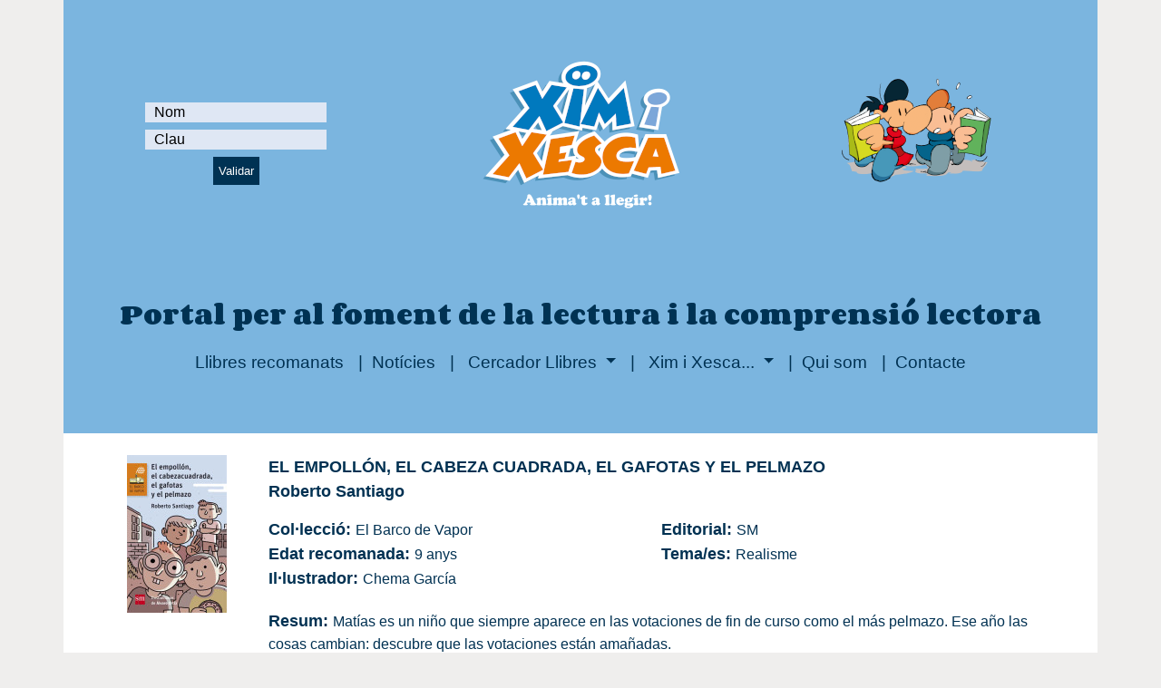

--- FILE ---
content_type: text/html; charset=UTF-8
request_url: https://www.ximixesca.com/llibres/el-empolla-n-el-cabeza-cuadrada-el-gafotas-y-el-pelmazo-34/
body_size: 3540
content:
<!doctype html>
<html lang="ca">
    <head>
        <!-- Google tag (gtag.js) -->
<script async src="https://www.googletagmanager.com/gtag/js?id=G-LBQ3K912WY"></script>
<script>
  window.dataLayer = window.dataLayer || [];
  function gtag(){dataLayer.push(arguments);}
  gtag('js', new Date());

  gtag('config', 'G-LBQ3K912WY');
</script>
<meta http-equiv="Content-Type" content="text/html; charset=utf-8">
<meta name="viewport" content="width=device-width, initial-scale=1">
<title>EL EMPOLLÓN, EL CABEZA CUADRADA, EL GAFOTAS Y EL PELMAZO</title>
<meta name="description" content="Roberto Santiago / SM / Matías es un niño que siempre aparece en las votaciones de fin de curso como el más pelmazo. Ese año las cosas cambian: descubre..." />
<meta name="keywords" content="comprensió lectora, foment a la lectura, eina digital, primària, activitat lectora, gust per llegir, anàlisi estadístic, jocs lectors, recomanacions, millors llibres, qüestionaris llibres, eina de consulta, món dels llibres, llibres per temes" />

<link rel="icon" type="image/png" href="/assets/img/favicon-xix.png" />
<link href='https://fonts.googleapis.com/css?family=Corben:400,700' rel='stylesheet' type='text/css'>
<link href="https://cdn.jsdelivr.net/npm/bootstrap@5.0.0/dist/css/bootstrap.min.css" rel="stylesheet" integrity="sha384-wEmeIV1mKuiNpC+IOBjI7aAzPcEZeedi5yW5f2yOq55WWLwNGmvvx4Um1vskeMj0" crossorigin="anonymous">
<link href="/assets/fa/css/all.css" rel="stylesheet">
<link href="https://cdnjs.cloudflare.com/ajax/libs/toastr.js/latest/css/toastr.min.css" rel="stylesheet">
<link rel="stylesheet" href="/assets/css/custom.v1.4.css" />

<script src="https://code.jquery.com/jquery-3.6.0.min.js"></script>        <link rel="canonical" href="https://www.ximixesca.com/llibres/el-empolla-n-el-cabeza-cuadrada-el-gafotas-y-el-pelmazo-34/" />
    </head>
    <body>
        <div class="container main-blue-bg noprint pt-5">
    <div class="d-none d-lg-block">
        <div class="row pb-5">
            <div class="col-lg-4">
                <div class="d-flex justify-content-center form_container">
    <form action="/validar.php" method="post">
        <div class="input-group mb-2">
            <!--<div class="input-group-append">
                <span class="input-group-text"><i class="fas fa-user"></i></span>
            </div>-->
            <input type="text" name="usuari" class="form-control- input_user" value="" placeholder="Nom" required>
        </div>
        <div class="input-group mb-1" >
            <!--<div class="input-group-append">
                <span class="input-group-text"><i class="fas fa-key"></i></span>
            </div>-->
            <input type="password" name="contrasenya" class="form-control- input_pass" value="" placeholder="Clau" required>
        </div>
        <div class="d-flex justify-content-center pt-1 login_container">
            <button type="submit" name="button" class="btn login_btn">Validar</button>
        </div>
    </form>
</div>            </div>
            <div class="col-lg-4 text-center">
                <a href="/index.php">
                    <img src="/assets/img/logo-eslogan.png" class="img-fluid mt-3" alt="Xim i Xesca" title="Xim i Xesca" />
                </a>
            </div>
            <div class="col-lg-4 text-center va-auto">
                                    <div id="link-en" style="margin-right:30px">
                        <!-- <a class="white-link" href="https://ximixesca.com/torredellibres" target="_blank">
                            <img class="img-fluid" src="/torredellibres/img/logotorre2021.png" alt="Torre de Llibres 2021" />
                        </a> -->
                        <img class="img-fluid" src="/img/XiX_1.png" alt="Xim i Xesca" />
                    </div>
                            </div>
        </div>
    </div>
    <div class="d-lg-none">
        <div class="row">
            <div class="col-12 col-sm-12 col-md-12 text-center">
                <a href="/index.php">
                    <img src="/assets/img/logo-eslogan.png" class="img-fluid mt-3" alt="Xim i Xesca" title="Xim i Xesca" />
                </a>
            </div>
            <div class="col-12 col-sm-12 col-md-12" style="margin-top:0;padding-top:0">
                <div class="d-flex justify-content-center form_container">
    <form action="/validar.php" method="post">
        <div class="input-group mb-2">
            <!--<div class="input-group-append">
                <span class="input-group-text"><i class="fas fa-user"></i></span>
            </div>-->
            <input type="text" name="usuari" class="form-control- input_user" value="" placeholder="Nom" required>
        </div>
        <div class="input-group mb-1" >
            <!--<div class="input-group-append">
                <span class="input-group-text"><i class="fas fa-key"></i></span>
            </div>-->
            <input type="password" name="contrasenya" class="form-control- input_pass" value="" placeholder="Clau" required>
        </div>
        <div class="d-flex justify-content-center pt-1 login_container">
            <button type="submit" name="button" class="btn login_btn">Validar</button>
        </div>
    </form>
</div>            </div>
            <div class="col-12 col-sm-12 col-md-12 text-center va-auto">
                                    <div id="link-en" style="margin-right:30px">
                        <!-- <a class="white-link" href="https://ximixesca.com/torredellibres" target="_blank">
                            <img class="img-fluid" src="/torredellibres/img/logotorre2021.png" alt="Torre de Llibres 2021" />
                        </a> -->
                        <img class="img-fluid" src="/img/XiX_1.png" alt="Xim i Xesca" />
                    </div>
                            </div>
        </div>
    </div>
    <div class="row pt-5">
        <div class="col-12 text-center">
            <h2 style="font-size:20pt;font-weight:700" class="text-dark-blue font-corben font-weight-bold">Portal per al foment de la lectura i la comprensió lectora</h2>
        </div>
    </div>
    <div class="row ms-auto me-auto">
    <nav class="navbar navbar-expand-lg navbar-light">
        <button class="navbar-toggler" type="button" data-bs-toggle="collapse" data-bs-target="#navbarNavDropdown" aria-controls="navbarNavDropdown" aria-expanded="false" aria-label="Toggle navigation">
            <span class="navbar-toggler-icon"></span>
        </button>
        <div class="collapse navbar-collapse justify-content-center" id="navbarNavDropdown">
            <ul class="navbar-nav">
                <li class="nav-item active">
                    <a class="nav-link" href="/index.php#llibres-mes-recomanats">Llibres recomanats</a>
                </li>
                <li class="nav-item">
                    <a class="nav-link" href="/index.php#news-xix">Notícies</a>
                </li>
                <li class="nav-item dropdown">
                    <a class="nav-link dropdown-toggle" href="#" id="navbarDropdownMenuLink-1" data-bs-toggle="dropdown" aria-haspopup="true" aria-expanded="false">
                        Cercador Llibres
                    </a>
                    <div class="dropdown-menu" aria-labelledby="navbarDropdownMenuLink-1">
                        <a class="dropdown-item" href="/cercador-llibres-amb-questionari/">Cercador simple</a>
                        <a class="dropdown-item" href="/cercador-llibres-amb-questionari/?oa">Cercador avançat</a>
                    </div>
                </li>
                <li class="nav-item dropdown">
                    <a class="nav-link dropdown-toggle" href="#" id="navbarDropdownMenuLink-2" data-bs-toggle="dropdown" aria-haspopup="true" aria-expanded="false">
                        Xim i Xesca...
                    </a>
                    <div class="dropdown-menu" aria-labelledby="navbarDropdownMenuLink-2">
                    <a class="dropdown-item" href="/que_es.php">Què és Xim i Xesca</a>
                    </div>
                </li>
                <li class="nav-item">
                    <a class="nav-link" href="/qui_som.php">Qui som</a>
                </li>
                <li class="nav-item">
                    <a class="nav-link" href="/contacte.php">Contacte</a>
                </li>
            </ul>
        </div>
    </nav>
</div>    <div class="pt-5"></div>
</div>
        <div class="white-bg desc-zone container text-start pt-4 ps-5 pe-5">
            <div class="row">
                                <div class="book-cover col-12 col-sm-12 col-md-3 col-lg-2 text-center">
    <img src="/usuaris/llibre/img/petites/34_1_El-empollon-el-cabeza-cuadrada-el-gafotas-y-el-pelmazo_Santiago.jpg" alt="EL EMPOLLÓN, EL CABEZA CUADRADA, EL GAFOTAS Y EL PELMAZO" title="EL EMPOLLÓN, EL CABEZA CUADRADA, EL GAFOTAS Y EL PELMAZO"/>
</div><!--
--><div class="book-details col-12 col-sm-12 col-md-9 col-lg-10 text-start">
    <div class="book-title text-bold black-blue-text">EL EMPOLLÓN, EL CABEZA CUADRADA, EL GAFOTAS Y EL PELMAZO</div>
    <div class="book-author text-bold black-blue-text">Roberto Santiago</div>
    <div class="book-2-infos black-blue-text">
                <div class="book-collection">
            <span class="text-bold">Col&middot;lecci&oacute;:&nbsp;</span>El Barco de Vapor        </div><!--
        --><div id="book-edition">
            <span class="text-bold">Editorial:&nbsp;</span>SM        </div>
    </div>
        <div class="book-2-infos black-blue-text">
        <div class="book-age">
            <span class="text-bold">Edat recomanada:&nbsp;</span>9 anys        </div><!--
        --><div class="book-t">
            <span class="text-bold">Tema/es:&nbsp;</span>Realisme        </div>
    </div>
            <div class="book-2-infos black-blue-text">
        <div class="book-illus">
            <span class="text-bold">Il&middotlustrador:&nbsp;</span>Chema García        </div>
    </div>
                <div class="book-summary black-blue-text">
        <span class="text-bold">Resum:&nbsp;</span>Matías es un niño que siempre aparece en las votaciones de fin de curso como el más pelmazo. Ese año las cosas cambian: descubre que las votaciones están amañadas.    </div>
        <!--
            <div class="text-bold black-blue-text" style="padding-top:15px;padding-bottom:15px">Aquest llibre es pot trobar en format paper i en format digital</div>
        -->
                                </div>                                <div id="buttons" class="text-center pt-4">
                                                            <p class="pt-4 pb-3">
                        <a href="/cercador-llibres-amb-questionari/">
                            <button type="button" class="btn btn-danger fw-bold">CERCAR UN ALTRE LLIBRE</button>
                        </a>
                    </p>
                </div>
                <div id="goto-home" class="noprint">
	<img class="aligned-img" src="/img/blue-arrow-prev.png"/>&nbsp;<span class="blue-medium-title">Home</span>
</div>
<script type="text/javascript">
$(document).ready(function(){
	$("#goto-prev-page").click(function(){
		goto_my_page(0,
					 0,
					 0,
					 0)
	});
	
	$("#goto-home").click(function(){
		goto_home();
	});
});
</script>            </div>
        </div>
        
        <div class="container grey-bg noprint">
    <div id="footer">
        <div class="row">
            <div class="col-6">
                <div class="logo-em">
                    <a href="http://emprojectesdidactics.com/" target="_blank"><img src="/img/logo_em.png"/></a>
                </div>
            </div>
            <div class="col-6">
                <div class="float-end">
                </div>
            </div>
        </div>
        <div class="footer-text desc-zone black-blue-text">
            Xim i Xesca &egrave;s un programa registrat, la propietat intel&middot;lectual del qual correspon a EM Projectes Did&agrave;ctics, SL. Tots els drets reservats.
            <br/>
            &Uacute;ltima modificaci&oacute;: 16/10/2025 &nbsp;<a href="/avis_legal.php">Av&iacute;s legal</a>&nbsp;<a href="/cookies.php">Cookies</a>
        </div>
    </div>
</div>        <script src="https://cdn.jsdelivr.net/npm/bootstrap@5.0.0/dist/js/bootstrap.bundle.min.js" integrity="sha384-p34f1UUtsS3wqzfto5wAAmdvj+osOnFyQFpp4Ua3gs/ZVWx6oOypYoCJhGGScy+8" crossorigin="anonymous"></script>
<script src="https://cdnjs.cloudflare.com/ajax/libs/toastr.js/latest/js/toastr.min.js"></script>
<!-- coger variable en JS de la sesion y del tipo de alerta y entonces llamar al custom.js -->
<script type="text/javascript">
let sessionMessage = '';
let sessionTipusAlert = '';
</script>
<script src="../../assets/js/custom.v1.5.js"></script>
        <script type="text/javascript">
            $("#quizz-btn").click(function(){
            var count_prestart = localStorage.getItem('count_prestart');
            var book_recom_age = parseInt($('#recom_age').val());
            var cicle = $('#cicle').val();
            if (count_prestart == null) {
                count_prestart = 1;
                localStorage.setItem('count_prestart', 1);
            } else {
                count_prestart++;
                localStorage.setItem('count_prestart', count_prestart);
            }

            if (count_prestart < 5) {
                goto_quizz($('#quizz_id').val());
            } else {
                if (cicle == 'CM' && book_recom_age <= 6) {
                    // mostrar modal y setear contador a 0
                    localStorage.setItem('count_prestart', 0);
                    $(".modal-gamification").modal('show');
                    //goto_quizz(34);
                } else if (cicle == "CS" && book_recom_age <= 8) {
                    // mostrar modal y setear contador a 0
                    localStorage.setItem('count_prestart', 0);
                    $(".modal-gamification").modal('show');
                    //goto_quizz(34);
                } else {
                    goto_quizz($('#quizz_id').val());
                }
            }
        });
        </script>
    </body>
</html>

--- FILE ---
content_type: text/css
request_url: https://www.ximixesca.com/assets/css/custom.v1.4.css
body_size: 7459
content:
.va-auto {
    margin-top: auto;
    margin-bottom: auto;
}

.main-blue-bg {
    background-color: #7bb5df;
}

.white-bg {
    background-color: #ffffff;
}

.card {
    padding: 10px;
    border-radius: 7px;
}

.card:hover {
    opacity: 75%;
    cursor: pointer;
}

.text-white { 
    color: white;
}

.text-dark-blue, .black-blue-title {
    color: #003253 !important;
}

.font-corben {
    font-family: 'Corben';
}

.user_card {
    height: 400px;
    width: 350px;
    margin-top: auto;
    margin-bottom: auto;
    background: #f39c12;
    position: relative;
    display: flex;
    justify-content: center;
    flex-direction: column;
    padding: 10px;
    box-shadow: 0 4px 8px 0 rgba(0, 0, 0, 0.2), 0 6px 20px 0 rgba(0, 0, 0, 0.19);
    -webkit-box-shadow: 0 4px 8px 0 rgba(0, 0, 0, 0.2), 0 6px 20px 0 rgba(0, 0, 0, 0.19);
    -moz-box-shadow: 0 4px 8px 0 rgba(0, 0, 0, 0.2), 0 6px 20px 0 rgba(0, 0, 0, 0.19);
    border-radius: 5px;

}
.brand_logo_container {
    position: absolute;
    height: 170px;
    width: 170px;
    top: -75px;
    border-radius: 50%;
    background: #60a3bc;
    padding: 10px;
    text-align: center;
}
.brand_logo {
    height: 150px;
    width: 150px;
    border-radius: 50%;
    border: 2px solid white;
}
.form_container {
    margin-top: 65px;
}

.orange-title, .black-blue-title, .blue-title, .white-title {
    color: #ED7A00;
    font-size: 34px;
    font-family: 'Corben';
    font-weight: bold;
    text-align: center;
    margin-bottom: 20px;
}

.login_btn {
    /*width: 100%;*/
    background: #003253 !important;
    color: white !important;
}
.login_btn:focus {
    box-shadow: none !important;
    outline: 0px !important;
}
.login_container {
    padding: 0 2rem;
}
.input-group-text {
    background: #003253 !important;
    color: white !important;
    border: 0 !important;
    border-radius: 0.25rem 0 0 0.25rem !important;
    padding-bottom: 0.975rem;
    padding-top: 0.975rem;
}
.input_user,
.input_pass:focus {
    box-shadow: none !important;
    outline: 0px !important;
}

.input_user, .input_pass {
    padding: 3px 10px !important;
    max-height: 22px !important;
    background-color: #dfe7f4 !important;
    box-shadow: none !important;
    outline: 0px !important;
    border: 0 !important;
}
.custom-checkbox .custom-control-input:checked~.custom-control-label::before {
    background-color: #003253 !important;
}

.nav-link {
    color: #003253 !important;
    font-size:1.2rem;
}

.nav-link:hover {
    /*color: #ffffff !important;*/
    /*font-weight: bold;*/
}


#access-student, #access-prof, #access-pares {
    padding: 30px 50px;
    text-align: center;
    min-height: 158px;
    cursor: pointer;
    /*height: 240px;*/
}

.medium-title {
    font-family: 'Corben';
    font-size: 28px;
    color: white;
    text-align: center;
    font-weight: bold;
}

.white-text {
    color: #FFFFFF;
}

.orange-bg {
    background-color: #ed7a00;
}

.light-orange-bg {
    background-color: #f28d09;
}

.middle-blue-bg {
    background-color: #7ea7d3;
}

.black-blue-bg {
    background-color: #003152;
}

#footer {
    font-size: 12px;
    padding: 1.5rem;
}

.grey-bg {
    background-color: #bfc8ce;
}

#footer .logo-fb, #footer .logo-twt, #footer .logo-youtube, #footer .logo-instagram {
    display: inline-block;
    /*margin-right: 40px;*/
    margin-top: 1rem;
    vertical-align: middle;
}

#footer .logo-twt {
    margin-right: 30px;
}

#footer .logo-fb {
    margin-right: 0px;
}

#footer .desc-zone {
    padding-bottom: 10px;
    line-height: 20px;
}

#que-es-xix, .desc-zone {
    /*padding: 30px 50px;*/
    text-align: center;
}

.black-blue-text, .black-blue-title-h {
    color: #003152;
}

.white-medium-title, .black-blue-medium-title, .blue-medium-title {
    font-size: 22px;
    font-family: 'Corben';
    font-weight: bold;
}

.white-title, .white-medium-title {
    color: white;
}

.white-link {
    color: white;
    text-decoration: none;
    font-size: 12px;
}

.white-link:hover{
    color: #003152;
    text-decoration: underline;
}

.login-user {
    text-align: left;
    padding-left: 3.5rem;
    padding-top: 3.5rem;
}

.img__wrap {
    position: relative;
    height: 300px;
    /*width: 257px;*/
  }
  
.img__description {
    position: absolute;
    top: 0;
    bottom: 0;
    left: 0;
    right: 0;
    background: rgba(29, 106, 154, 0.72);
    color: #fff;
    visibility: hidden;
    opacity: 0;
    text-align: left;
    padding-left:5px;
    padding-top:5px;

    /* transition effect. not necessary */
    transition: opacity .2s, visibility .2s;
}

.img__wrap:hover .img__description {
    position: absolute;
    top: 0;
    bottom: 0;
    left: 0;
    right: 0;
    background: rgba(29, 106, 154, 0.72);
    color: #fff;
    visibility: visible;
    opacity: 1;
}

.v-center {
    display: flex;
    align-items: center;
 }

 .dragon-level-1, .dragon-level-2, .dragon-level-3{
    background-repeat: no-repeat;
    background-position: center center;
    width: 100%;
    height: 77px;
}

.dragon-level-1{
    background-image: url('/img/level-1.png');
}

.dragon-level-2{
    background-image: url('/img/level-2.png');
}

.dragon-level-3{
    background-image: url('/img/level-3.png');
}
.dragon-level-4{
    background-image: url('/img/level-4.png');
}

.drac1{
    background-image:url('../img/drac-A.png');
}
.drac2{
    background-image:url('../img/drac-B.png');
}
.drac3{
    background-image:url('../img/drac-C.png');
}
.drac4{
    background-image:url('../img/drac-D.png');
}
.drac5{
    background-image:url('../img/drac-E.png');
}

#que-vols-fer a {
    text-decoration: none;
}

.text-bold {
    font-size: 18px;
    font-weight: bold;
}

.book-author {
    margin-bottom: 15px;
}

.book-summary {
    margin-top: 20px;
}

.book-2-infos div {
    display: inline-block;
    width: 50%;
}

.blue-title, .blue-medium-title, .blue-up-title, .blue-small-title {
    color: #7bb5df;
}

.aligned-img {
    vertical-align: middle;
    margin-right: 6px;
}

#goto-prev-page, #goto-home {
    text-align: left;
    margin-top: 25px;
    cursor: pointer;
    padding-bottom: 15px;
}

#goto-next-page{
	text-align: right;
    margin-top: 25px;
    cursor:pointer;
    padding-bottom: 15px;
}

.btn {
    border-radius: 0;
    font-size: 13px;
    font-weight: bold;
    padding: 15px 30px;
}

.btn-danger, .btn-danger:hover {
    background-color: #c90000;
}

.btn-light-danger, .btn-light-danger:hover {
    color: #fff;
    background-color: #fb041b;
}

.login_btn {
    padding: 5px;
    font-weight: normal;
}

.picto-reco {
    cursor: pointer;
}

.align-left {
    text-align: left !important;
}

.form-row input, .form-row textarea {
    background-color: #dfe7f4;
    border: 0px;
    padding: 4px 10px;
    font-size: 16px;
}

.search-input input[type=text] {
    width: 100%;
    max-width: 400px;
}

.search-input.form-row {
    margin-bottom: 13px;
}

.icheckbox_square-aero, .iradio_square-aero {
    display: inline-block;
    *display: inline;
    vertical-align: middle;
    margin: 0;
    padding: 0;
    width: 22px;
    height: 22px;
    background: url(aero.png) no-repeat;
    border: none;
    cursor: pointer;
}

#nou-llibres-online {
    cursor: pointer;
}

input[type="checkbox"], input[type="radio"] {
    height: 25px;
    width: 25px;
}

.checkboxes input {
    vertical-align: middle;
}
.checkboxes label {
    vertical-align: middle;
    padding-left: .5rem;
}

.ml-5i {
    margin-left:3rem !important;
}

.form-check-input[type=radio] {
    height: 25px;
    width: 25px;
}

.hidden-part {
    display:none;
}

.va-middle {
    vertical-align: middle;
}

.list-header, .list-header-orange, .list-header-black-blue {
    background-color: #7eb5de;
    padding: 10px 10px;
    color: #003152;
    font-weight: bold;
    text-align: left;
}

.title-col {
    width: 30%;
}

.header-col, .book-col {
    display: inline-block;
}

.autor-col, .colleccio-col, .edito-col {
    width: 20%;
}

.book-row {
    text-align: left;
    color: #003152;
    padding: 10px 10px;
}

.book-odd {
    background-color: white;
}

.book-even, .blauclarfons {
    background-color: #e1eef8;
}

.ul-paginator {
    list-style-type: none;
}

.page-item {
    display: inline-block;
}

.form-row.reverse-color input {
    background-color: white;
    width: 90%;
    margin-bottom: 11px;
    border-radius: 0px;
    border: 0px;
    color: black;
}

.form-row .easy-autocomplete input {
    padding: 4px 10px;
}

.form-row.reverse-color textarea {
    background-color: white;
    width: 90%;
    margin-bottom: 11px;
    height: 90px;
    padding: 4px 10px;
}


.level-face {
    display: inline-block;
    width: 45px;
    height: 29px;
    vertical-align: middle;
    background-image: url(/img/reco-level.png);
}

.reco-level {
    display: inline-block;
    padding-left: 15px;
}

#anchors-ul a, .black-blue-a {
    text-decoration: none;
    color: #003152;
}

ul#liste-course li:first-child {
    border: none;
}

ul#liste-course li {
    display: inline-block;
    border-left: 1px solid #003152;
    padding-left: 13px;
    padding-right: 10px;
}

.llibre-idioma-title {
    font-size: 22px;
    text-align: left;
    margin-top: 40px;
}

.class-table {
    border-collapse: collapse;
    margin-top: 20px;
    margin-bottom: 40px;
    width: 100%;
}

body{
    background-color: #efeeed;
    margin: 0;
    padding: 0;
    font-family: Helvetica, Verdana;
}

#main-content{
    width: 1024px;
    max-width: 100%;
    margin: auto;
}

.result-face > img {
    max-width: 200px;
}

.header-divs{
    display: inline-block;
    vertical-align: top;
    margin-right: 10px;
    margin-left: 10px;
    width: 30%;
}

.prof_illus{
    position: absolute;
    right: 0px;
    bottom: -43px;
    height: 160px;
}

.prof_illus img{
    max-height: 100%;

}

.picto-reco{
    cursor: pointer;
}

.bold-a{
    font-weight: bold;
    text-decoration: none;
    color: #003152;
}

#login-header, #link-en-header {
    margin-top: 50px;
}

.blue-back{
    background-color: #7bb5df;
}

.middle-blue-bg{
    background-color: #7ea7d3;
}

.black-blue-bg{
    background-color: #003152;
}

.black-blue-text, .black-blue-title-h{
    color: #003152;
}

.grey-bg{
    background-color: #bfc8ce;
}

.orange-bg{
    background-color: #ed7a00;
}

.red-bg{
    background-color: #e20029;
}

.class-table{
    border-collapse: collapse;
    margin-top: 20px;
    margin-bottom: 40px;
    width: 100%;
}

.llibre-idioma-title {
    font-size: 22px;
    text-align: left;
    margin-top: 40px;
}

.class-table th {
    padding: 8px;
}

.green-bg{
    background-color: #97bf13;
}

.no-under-a{
    text-decoration: none;
}

.orange-text{
    color: #ed7a00;
}

.white-medium-title, .black-blue-medium-title, .blue-medium-title{
    font-size: 22px;
    font-family: 'Corben';
    font-weight: bold;
}

.blue-small-title{
    font-size: 16px;
    font-family: 'Corben';
    font-weight: bold;
}

.blue-up-title{
    font-family: 'Helvetica';
    font-weight: bold;
    font-size: 22px;
    text-transform: uppercase;
}

.black-blue-title-h{
    font-family: 'Helvetica';
    font-weight: bold;
    font-size: 22px;
}

.orange-title, .black-blue-title, .blue-title, .white-title{
    color: #ED7A00;
    font-size: 34px;
    font-family: 'Corben';
    font-weight: bold;
    text-align:center;
    margin-bottom: 20px;
}

.black-blue-title, .black-blue-medium-title{
    color: #003152;
}

.blue-title, .blue-medium-title, .blue-up-title, .blue-small-title{
    color: #7bb5df;
}

.white-title, .white-medium-title{
    color: white;
}

.white-bg{
    background-color: #ffffff;
}

#top-header{
    padding-top: 10px;
}

.login-row input {
    background-color: #dfe7f4;
    border: 0px;
    padding-left: 6px;
}
.login-row {
    margin-bottom: 5px;
    font-size: 14px;
}

.form-content .form-row input, .form-row textarea {
    width: 70%;
}

.form-row textarea {
    height: 70px;
}

.form-content .form-row {
    margin-bottom: 15px;
}

.form-row input, .form-row textarea{
    background-color: #dfe7f4;
    border: 0px;
    padding: 4px 10px;
    font-size: 16px;
}

.reco-form-left {
    width: 70%;
}

.form-row.reverse-color input {
    background-color: white;
    width: 90%;
    margin-bottom: 11px;
    border-radius: 0px;
    border: 0px;
    color: black;
}

.form-row .easy-autocomplete input{
    padding: 4px 10px;
}

.form-row .easy-autocomplete-container ul{
    top: -11px;
}

.reco-comments{
    margin-top: 20px;
    margin-bottom: 20px;
    text-align: left;
}

.resp-comments {
    margin-top: 20px;
    margin-bottom: 20px;
    text-align: left;
    border-bottom: 1px solid black;
    padding-bottom: 20px;
}

.alumne-infos{
    display: inline-block;
    width: 62%;
}

.contenedor_dibuix_lectura_a_casa {
    display: inline-block;
    width: 49%;
    text-align: center;
    margin-bottom: 30px;
}

.alumne-comment{
    margin-top: 10px;
}

.alumne-rate{
    display: inline-block;
    width: 30%;
    text-align: right;
    vertical-align: bottom;
}

.llista_even td, .llista_odd td, .llista_even_orange td, .llista_even_blue td{
    padding: 8px;
}

.col-alumne{
    text-align: left;
}

.col-alumne img {
    max-width: 45px;
}

td.col-llibre-llegits {
    background-color: rgba(219, 218, 218, 0.5);
}

.total-row td {
    font-size: 20px;
    padding: 8px;
}

.llista_even{
    background-color: #e1eef8;
}


.llista_even_orange{
    background-color: #fde8d4;
}

.llista_even_blue{
    background-color: #c2d2dd;
}

.book-reco-row:not(:last-child){
    border-bottom: 1px solid black;
    margin-bottom: 30px;
}

.form-row.reverse-color textarea {
    background-color: white;
    width: 90%;
    margin-bottom: 11px;
    height: 90px;
    padding: 4px 10px;
}

.total-points{
    text-align: right;
    padding-right: 100px;
}

.div-total{
    width: 120px;
    height: 120px;
    color: white;
    background-image:url("/img/bg-total.png");
    background-repeat: no-repeat;
    display: inline-block;
    vertical-align: middle;
    margin-left: 20px;
    font-family: 'Corben';
    font-size: 20px;
    text-align: center;
    line-height: 28px;
    padding-top: 27px;
    font-weight: bold;
}

.div-total-llibres-llegit{
    width: 120px;
    height: 120px;
    color: white;
    background-image:url("/img/num_llibres.png");
    background-repeat: no-repeat;
    display: inline-block;
    vertical-align: middle;
    margin-left: 20px;
    font-family: 'Corben';
    font-size: 20px;
    text-align: center;
    line-height: 28px;
    padding-top: 27px;
    font-weight: bold;
}

.row-btn-right .red-button, .row-btn-right .grenat-button {
    margin: 0px;
    display: inline-block;
}

.row-btn-right .grenat-button{
    width: auto;
    margin-right: 40px;
}

.row-btn-right {
    text-align: right;
}

.reco-level-row{
    text-align: left;
}

.reco-level {
    margin-right: 20px;
}

.level-face {
    display: inline-block;
    width: 45px;
    height: 29px;
    vertical-align: middle;
    background-image: url('/img/reco-level.png');
}

.icheckbox{
    display: inline-block;
    margin: 10px 10px 10px 0px;
}

.label-check{
    margin-right: 10px;
}

.form-label {
    display: inline-block;
    width: 70px;
    text-align: right;
}

.form-btn{
    display: inline-block;
    width: 170px;
    text-align: left;
}

.form-btn button{
    background: #003152;
    color: white;
    border: 0px;
    padding: 3px 7px;
    cursor: pointer;
}

#flag-en{
    display: inline-block;
    width: 50px;
}

#link-en{
    display: inline-block;
    /*width: 100px;*/
    text-align: left;
    margin-left: 10px;
}

.white-link{
    color: white;
    text-decoration: none;
    font-size: 12px;
}

.white-link:hover{
    text-decoration: underline;
}

#link-en-header{
    text-align: right;
}

.main-title{
    font-family: 'Corben';
    font-size: 20pt;
    color: #003253;
}

#main-title {
    text-align: center;
    margin-top: 35px;
}

ul#liste-course li:first-child {
    border: none;
}


ul#liste-course li {
    display: inline-block;
    border-left: 1px solid #003152;
    padding-left: 13px;
    padding-right: 10px;
}

/******* MENU *******/
#anchors-ul a, .black-blue-a {
    text-decoration: none;
    color: #003152;
}

#anchor-menu{
    text-align: center;
    padding-bottom: 10px;
}

#anchors-ul{
    list-style-type: none;
    padding: 0;
}

.anchor-li{
    display: inline-block;
    border-right: 1px solid black;
    padding-left: 15px;
    padding-right: 15px;
}

.anchor-li:last-child{
    border: none;
}

.inlined-2{
    display: inline-block;
    width: 50%;
    vertical-align: middle;
    box-sizing: border-box;
}

.service-desc-right div{
    line-height: 0px;
}

.service-desc-left{
    padding-left: 40px;
    padding-right: 20px;
}

.service-desc-right{
    line-height: 0px;
}

#service-desc{
    margin-top: 30px;
}

#slider-how{
    list-style-type:none;
    margin: 0;
    padding: 0;
}

.sy-box{
    position: relative;
}

.slider-pager{
    list-style-type: none;
    margin: 0;
    padding: 0;
    position: absolute;
    bottom: 10px;
    left: 10px;
}

.slider-pager .sy-active{
    border: 2px solid #003152;
}

.slider-pager li{
    display: inline-block;
    width: 15px;
    height: 15px;
    color: white;
    background-color: white;
    border-radius: 3px;
    margin-right: 10px;
    margin-bottom: -10px;
}

.slider-pager li a{
    color: white;
    line-height: 0px;
    font-size: 2px;
    text-decoration: none;
    height: 10px;
}

.big-number{
    font-size: 155px;
    font-family: 'Corben';
    font-weight: bold;
    color: white;
    text-align: right;
    padding-right: 40px;
    display: inline-block;
    width: 30%;
    vertical-align:middle;
    box-sizing: border-box;
}

.big-text{
    font-size: 33px;
    font-family: 'Corben';
    font-weight: bold;
    color: white;
    display: inline-block;
    width: 70%;
    vertical-align:middle;
}

#access-student, #access-prof, #access-pares{
    padding: 30px 50px;
    text-align: center;
    min-height: 158px;
    cursor: pointer;
    height: 240px;
}

#menu-mobile{
    background-image: url("/img/menu-mobile.png");
    width: 40px;
    height: 40px;
    display: none;
    background-size: contain;
    background-repeat: no-repeat;
    margin: auto;
    margin-bottom: 10px;
}

.medium-title{
    font-family: 'Corben';
    font-size: 28px;
    color: white;
    text-align: center;
    font-weight: bold;
}

.white-text{
    color: #FFFFFF;
}

#que-es-xix, .desc-zone{
    /*padding: 30px 50px;*/
    text-align: center;
}

#que-es-title{
    margin-bottom: 20px;
}

.orange-button, .blue-button, .black-blue-button, .white-button, .red-button, .grenat-button{
    background-color: #ed7a00;
    padding: 10px 20px;
    color: white;
    width: 150px;
    text-align: center;
    margin: auto;
    margin-top: 20px;
    margin-bottom: 20px;
    font-size: 14px;
    cursor: pointer;
}

.blue-button{
    background-color: #7bb5df;
}

.black-blue-button{
    background-color: #003152;
}

.white-button{
    background-color: white;
    color: #000000;
}

.subscribe-tipus-buttons{
    display: inline-block;
    margin: 20px 20px;
}

div#subscribe-tipus div#subscribe-btn-info{
    width: 150px;
}

div#subscribe-tipus div#subscribe-btn-info a{
    color: black;
}

.red-button{
    background-color: #fb041b;
}

.grenat-button{
    background-color: #c90000;
}

#search-form{
    text-align: left;
}

.search-input{
    display: inline-block;
    width: 250px;
    color: #000000;
    margin-right: 120px;
}

/*.search-input input{
    width: 100%;
}*/

#cercar-btn, #cercador-avanced, #see-all, .inlined-btn{
    display: inline-block;
}

#cercar-btn{
    margin-right: 80px;
}

/* #see-all, #cercador-avanced, #cercar-btn, #quizz-btn, #download-search, #other-search{ */
#download-search, #other-search{
    width: 190px;
    padding: 15px 0px;
    font-size: 13px;
    font-weight: bold;
    cursor: pointer;
}

.search-input.form-row {
    margin-bottom: 13px;
}

.hidden-part{
    display: none;
}

.icheckbox .iradio_square-aero{
    margin-right: 10px;
}

#age-zone.search-input.form-row{
    font-size: 15px;
}

#age-zone.search-input.form-row .icheckbox{
    margin: 5px 10px 5px 0px;
    display: block;
}

.list-header,.list-header-orange, .list-header-black-blue {
    background-color: #7eb5de;
    padding: 10px 10px;
    color: #003152;
    font-weight: bold;
    text-align: left;
}

.list-header-orange{
    background-color: #ed7a00;
}

.list-header-black-blue{
    background-color: #003152;
    color: white;
}

.header-col, .book-col {
    display: inline-block;
}

.book-row{
    text-align: left;
    color: #003152;
    padding: 10px 10px;
}

.book-even, .blauclarfons{
    background-color: #e1eef8;
}

.book-odd{
    background-color: white;
}

.simple td{
    padding: 10px;
}

.autor-col, .colleccio-col, .edito-col {
    width: 20%;
}

input.red-button.auto-btn[type=submit] {
    border: none;
}

table.simple td{
    text-align: left;
}

table.simple a{
    text-decoration: none;
    color: #003152;
}

table.simple a:hover{
    text-decoration: underline;
}

.trencaFloat {
    clear: both;
}

.title-col {
    width: 30%;
}

.nom-e-col{
    width: 70%;
}

.codi-e-col{
    width: 30%;
}

.reco-form {
    /*background-image: url("/img/reco-back.png");*/
    background-repeat: no-repeat;
    background-position: 100% 50%;
}

.form-row.reverse-color {
    text-align: left;
}

#tema-zone label {
    font-size: 15px;
    /*width: 45%;*/
    display: inline-block;
    vertical-align: middle;
}

.aligned-img{
    vertical-align: middle;
    margin-right: 6px;
}

#age-zone{
    vertical-align: top;
}

.row-check {
    display: inline-block;
    width: 48%;
}

#goto-prev-page, #goto-home{
    text-align: left;
    margin-top: 25px;
    cursor:pointer;
}

#comm-child{
    width: 50%;
    text-align: left;
    line-height: 23px;
    margin-top: 20px;
}

#search-btns{
    text-align: left;
    margin-top: 30px;
}

/****** NEWS ****/
.news-img{
    display: inline-block;
    vertical-align: top;
    width: 140px;
    max-width: 20%;
}

.news-infos{
    display: inline-block;
    vertical-align: top;
    /*max-width: 80%;*/
}

.news-row{
    text-align: left;
    margin-left: 10%;
    margin-right: 10%;
    border-bottom: 1px solid white;
    padding-top: 10px;
    color: white;
    cursor: pointer;
}

.white-bg .news-row {
    color: #003152;
    border-bottom: 1px solid #003152;
}

.ul-temes {
    list-style-type: none;
}

.ul-menu{
    list-style-type: none;
    margin-left: 0;
    padding-left: 0;
}

.teme-li {
    display: inline-block;
    width: 32%;
    text-align: left;
    font-weight: bold;
    color: #003152;
}

.news-date{
    font-size: 14px;
    margin-bottom: 5px;
}

.news-title{
    text-transform: uppercase;
    font-size: 18px;
}

.news-content p {
    margin-top: 5px;
}

.news-content a{
    color: white;
    text-decoration: none;
}

.news-content a:hover{
    text-decoration: underline;
}

/*.login-user{
    text-align: left;
    padding-left: 15%;
}*/

.dragon-level-1, .dragon-level-2, .dragon-level-3{
    background-repeat: no-repeat;
    background-position: center center;
    width: 100%;
    height: 77px;
}

.dragon-level-1{
    background-image: url('/img/level-1.png');
}

.dragon-level-2{
    background-image: url('/img/level-2.png');
}

.dragon-level-3{
    background-image: url('/img/level-3.png');
}
.dragon-level-4{
    background-image: url('/img/level-4.png');
}

.drac1{
    background-image:url('../img/drac-A.png');
}
.drac2{
    background-image:url('../img/drac-B.png');
}
.drac3{
    background-image:url('../img/drac-C.png');
}
.drac4{
    background-image:url('../img/drac-D.png');
}
.drac5{
    background-image:url('../img/drac-E.png');
}

.points-zone{
    width: 99px;
    height: 127px;
    margin: auto;
    background-size: contain;
    background-repeat: no-repeat;
}

#nb-points{
    text-align: center;
}

/** CHILD HOME **/
#list-actions{
    list-style-type: none;
}

#list-actions li{
    display: inline-block;
    width: 30%;
    vertical-align: top;
    margin-top: 40px;
    text-align: center;
}

.picto-child div {
    max-width: 230px;
    margin: auto;
    text-align: center;
}

.picto-child a {
    text-decoration: none;
}

#play-xim,#joc-lector{
    padding-bottom: 0px;
}

#game-img img{
    max-width: 100%;
    max-height: 400px;
    width: auto;
    vertical-align: bottom;
}

#game-text{
    display: inline-block;
    /*width: 60%;*/
    vertical-align: top;
    text-align: left;
    padding-right: 10px;
    box-sizing: border-box;
}

#game-text h2{
    color: #7bb5df;
    font-size: 20px;
    font-family: 'Corben';
}

#game-img{
    display: inline-block;
    width: 60%;
    vertical-align: bottom;
    margin: 20px 0px 30px 0px;
}

#game-response button.red-button{
    display: flex;
    justify-content: center;
    border-style: none;
}

#footer{
    font-size: 12px;
}

#footer .desc-zone{
    padding-bottom: 10px;
    line-height: 20px;
}

#footer .logo-em, #footer .logo-cert{
    display: inline-block;
    margin-left: 40px;
    margin-top: 20px;
    vertical-align: middle;
}

.right-column-footer {
    text-align: right;
}

#footer .logo-fb, #footer .logo-twt, #footer .logo-youtube, #footer .logo-instagram{
    display: inline-block;
    margin-right: 40px;
    margin-top: 20px;
    vertical-align: middle;
}

#footer .logo-fb{
    margin-right: 0px;
}

#footer .logo-twt{
    margin-right: 20px;
}

#footer .logo-youtube{
    margin-right: 0px;
    margin-left: 0px;

}

#footer a {
    color: #003152;
}

.align-left{
    text-align: left;
}

/**** QUIZZ ****/
.msg-face {
    margin-top: 10px;
    margin-bottom: 10px;
}

#book-review {
    margin-top: 30px;
}

.form-review {
    margin-top: 20px;
}

.review-face {
    display: inline-block;
    vertical-align: middle;
    margin-right: 20px;
}

.review-txt {
    display: inline-block;
    vertical-align: middle;
    font-size: 18px;
    font-weight: bold;
}

.review-row{
    margin-bottom: 10px;
}

#review-btn{
    text-align: center;
}

#question-btn > #quizz-btn{
    display: none;
    margin-right: 0px;
}

.question-label{
    margin-top: 15px;
}

#question-btn{
    /*height: 100px;*/
    text-align: right;
}

.centered-msg{
    width: 100%;
    text-align: center;
}

.question-txt{
    font-weight: normal;
    font-size: 18px;
    vertical-align: middle;
    display: inline-block;
    max-width: 80%;
    margin-bottom: 15px;
}

.question-legend {
    margin: 40px 0px;
    border-top: 1px solid #003152;
    border-bottom: 1px solid #003152;
    padding: 15px 0px;
    text-align: center;
}

.result-face{
    text-align: center;
}

/*** MODAL ****/
.modal{
    position: fixed;
    height: 100%;
    width: 100%;
    display: none;
    top: 0;
    left: 0;
}

.modal-blue{
    background-color: rgba(0, 33, 89, 0.5);
}

.modal-popin{
    width: 30%;
    background-color: white;
    padding: 40px;
    border-radius: 30px;
    margin: auto;
    margin-top: 40px;
}

.modal-popin-gamification {
    width:50vw;
    padding: 20px 0 5px;
    text-align:center
}


@media screen and (max-width: 1024px) {
    .modal-popin-gamification {
        width:90vw;
        text-align:center
    }

    .form-content .form-row input, .form-row textarea {
        width: 100%;
    }
}

.modal-txt {
    margin-bottom: 30px;
}

.modal-joc-title{
    margin-bottom: 30px;
    padding-bottom: 20px;
    text-align: center;
    border-bottom: 1px solid #e0d9d9;
    color: #7bb5df;
    font-size: 20px;
    font-family: 'Corben';
    font-weight: bold;
}

#ok-modal{
    cursor:pointer;
}


/*** CMS ***/
.cms-content{
    text-align: left;
    color: #003152;
}

.cms-content a{
    color: #ed7a00;
    line-height: 22px;
}

#index-reco.slick-initialized .slick-slide
{
       display: inline-block;
       vertical-align: bottom;
       float: none;
}

#index-reco-prev {
    width: 20px;
    height: 39px;
    background-image: url('/img/slider-prev-arrow.png');
    background-repeat: no-repeat;
    background-position: 50%;
    position: absolute;
    left: -25px;
    top: 50%;
    cursor:pointer;
}

#index-reco-next {
    width: 20px;
    height: 39px;
    background-image: url('/img/slider-next-arrow.png');
    background-repeat: no-repeat;
    background-position: 50%;
    position: absolute;
    right: -25px;
    top: 50%;
    cursor: pointer;
}

.slider-title {
    color: white;
    margin-top: 10px;
    min-height: 36px;
    padding: 0px 10px;
}

#index-reco .slick-slide img{
    margin: auto;
}

#index-reco{
    padding-left: 0px;
    list-style-type: none;
}

a.slick-slide {
    text-decoration: none;
}

a.slick-slide:focus {
    outline-color: transparent;
}

#index-reco-ul{
    position: relative;
}

#search-info{
    display: inline-block;
    width: 50%;
    text-align: left;
    font-size: 19px;
}

/*#new-search-btns{
    display: inline-block;
    width: 50%;
}*/

#other-search{
    width: 180px;
}

#download-search{
    width: 180px;
}

.list-book .book-infos{
    margin-bottom: 30px;
    margin-top: 10px;
    border-top: 1px solid black;
    padding-top: 30px;
}

.details-row .book-2-infos div.book-age {
    width: 100%;
}

.ul-paginator{
    list-style-type: none;
}

.page-item{
    display: inline-block;
}

.paginate{
    text-align: right;
}

#subtitle-price{
    margin-top: 40px;
    margin-bottom: 20px;
}

.price-col {
    display: inline-block;
    width: 30%;
}

#price-table {
    font-weight: bold;
    font-size: 18px;
}

.price-row-first {

}

.price-first-col{
    display: inline-block;
    padding: 15px 15px 5px 15px;
    width: 70%;
    box-sizing: border-box;
    height: 72px;
}

.price-row-white > .price-first-col{
    background-color: #ffffff;
    vertical-align: top;
}

.price-row-blue > .price-first-col{
    background-color: #e1eef8;
    vertical-align: top;
}

.price-row-blue > .price-first-col#per-mestre{
    padding: 26px 15px;
}

.price-row-first > .price-first-col {
    background-color: #7eb5de;
    padding: 26px 15px;
}

.price-col{
    display: inline-block;
    width: 30%;
    box-sizing: border-box;
    height: 72px;
    text-align: center;
    padding: 26px 0px;
}

.price-row-white > .price-col{
    background-color: #f6f6f6;
}

.price-row-blue > .price-col{
    background-color: #d2dee9;
}

.price-row-first > .price-col{
    background-color: #6fa0c5;
}

#price-details{
    margin-top: 20px;
    padding-left: 15px;
    margin-bottom: 30px;
}

.passos-desc {
    margin-top: 20px;
}

.form-end #submit-form{
    display: inline-block;
}

.form-content .form-row input[type="radio"] {
    width: 30px;
}

.form-content .three-per-row{
    display: inline-block;
    width: 33%;
}

.form-content .four-per-row{
    display: inline-block;
    width: 22%;
}

.form-content .five-per-row{
    display: inline-block;
}

.form-content .tres-per-row{
    display: inline-block;
    width: 30%;
}

.form-content .dos-per-row{
    display: inline-block;
    width: 50%;
}

.class-block {
    margin-bottom: 20px;
}

.alumne-row {
    border: 1px solid #b5b1b1;
    padding-top: 10px;
    margin-bottom: 15px;
    padding-left: 10px;
    border-radius: 5px;
    background-color: #f9f7f5;
}

.small-btn {
    margin: 0;
    font-size: 10px;
    width: 50px;
    display: inline-block;
}

.afegir-alumne{
    width: 115px;
}

.btn-row-left{
    text-align: left;
}

.btn-row-left .afegir-alumne{
    margin: 0px;
}

#protect-info{
    margin-top: 40px;
}

.captcha-zone{
    display: inline-block;
}

.inlined-input{
    display: inline-block;
    margin-left: 30px;
    margin-right: 30px;
}

.form-message .msg-face{
    display: inline-block;
    vertical-align: middle;
    width: 60px;
}

.msg-face img {
    max-width: 100%;
}

.form-message .msg-txt{
    display: inline-block;
    margin-left: 15px;
    font-weight: bold;
}

.form-message.error{
    border-radius: 5px;
    background-color: #f2dede;
    border-color: #ebccd1;
    padding-left: 10px;
}

#questionari_actual .review-row{
    text-align: left;
}


.news-detail{
    margin-top: 20px;
    padding-bottom: 20px;
}

.news-content{
    text-align: justify;
}

.auto-btn{
    width: auto;
    display: inline-block;
}

.verd2{
    color: #19b119;
}


::-webkit-input-placeholder {
   color: black;
}

:-moz-placeholder { /* Firefox 18- */
   color: black;
}

::-moz-placeholder {  /* Firefox 19+ */
   color: black;
}

:-ms-input-placeholder {
   color: black;
}

#xesca-cercador {
    max-width: 250px;
}

.tabla-cebra {
	width: 100%;
	border-collapse: collapse;
}

.tabla-cebra td {
	border:2px solid #7bb5df;
	padding:10px;
}

.tabla-cebra td:nth-child(2) {
	text-align: center;
}

.tabla-cebra tr:nth-child(even) {
	background-color:#7bb5df;
	color: #fff;
}

.va-top {
    vertical-align: top;
}

@media screen and (max-width: 1024px) {
    .form_container {
        margin-top: 35px;
        margin-bottom: 35px;
    }
    #xesca-cercador {
        max-width: 135px;
    }

    #nou-llibres-online {
        max-width: 115px;
    }

    .form-content .dos-per-row{
        display: block;
        width: 100%;
        padding-right:10px;
    }
}

@media screen and (max-width: 767px) {
    #xesca-cercador {
        max-width: 95px;
    }

    #nou-llibres-online {
        max-width: 95px;
    }
}


@media screen and (max-device-width: 768px),
@media screen and (max-width: 768px){

    .inlined-2.service-desc-right, .inlined-2.service-desc-left,
    #access-student.inlined-2, #access-prof.inlined-2, .inlined-2{
        display: block;
        width: 100%;
    }

    body{
        overflow-x: none;
    }

    #anchors-ul {
        list-style-type: none;
        padding: 0;
        position: absolute;
        top: 0px;
        background-color: #7bb5df;
        width: 100%;
        text-align: left;
    }

    .anchor-li {
        display: block;
        border-right: 1px solid black;
        padding-left: 15px;
        padding-right: 15px;
        margin-top: 10px;
        padding-bottom: 10px;
        border-bottom: 1px solid black;
    }

    #menu-mobile{
        display: block;
    }

    .service-desc-right{
        text-align: right;
    }

    .medium-title{
        font-size: 22px;
    }

    .orange-title, .black-blue-title, .blue-title, .white-title{
        font-size: 22px;
    }

    #link-en-header{
        display: none;
    }

    #login-header {
        display: block;
        width: 100%;
        margin: 20px 0px 20px 0px;
        text-align: center;
        -webkit-box-ordinal-group: 3;
        -moz-box-ordinal-group: 3;
        -ms-flex-order: 3;
        -webkit-order: 3;
        order: 3;
    }

    #logo-header img {
        max-width: 65%;
    }

    .news-content img{
        max-width: 100%;
        height: auto;
    }

    #logo-header {
        width: 100%;
        text-align: center;
        margin-left: 0;
        margin-right: 0;
    }

    .search-input{
        max-width: 100%;
        margin-right: 0px;
    }

    .form-label{
        display: none;
    }

    .form-btn{
        text-align: center;
    }

    .form-btn button{
        font-size: 14px;
        padding: 10px 25px;
        margin-top: 15px;
    }

    .big-text{
        font-size: 20px;
    }

    .big-number{
        font-size: 80px;
    }

    .img-slide{
        max-width: 80%;
    }

    #top-header {
        padding-top: 10px;
        display: -webkit-box;
        display: -moz-box;
        display: -ms-flexbox;
        display: -webkit-flex;
        display: flex;
        -webkit-box-orient: vertical;
        -moz-box-orient: vertical;
        -webkit-flex-direction: column;
        -ms-flex-direction: column;
        flex-direction: column;
        -webkit-box-align: start;
        -moz-box-align: start;
        -ms-flex-align: start;
        -webkit-align-items: flex-start;
        align-items: flex-start;
    }



    .main-title{
        font-size: 13pt;
        -webkit-box-ordinal-group: 2;
        -moz-box-ordinal-group: 2;
        -ms-flex-order: 2;
        -webkit-order: 2;
        order: 2;
    }

    .news-img, .news-infos{
        display: block;
        width: 100%;
        max-width: 100%;
    }

    .news-img{
        margin-bottom: 8px;
    }

    .news-img img{
        margin: auto;
        display: inline-block !important;
        vertical-align: middle;
    }

    #news-xix{
        padding: 30px 20px;
    }

    .news-row{
        margin: 0px 5px 0px 5px;
        border-bottom: 0px;
        text-align: center;
    }

    .news-row .slick-arrow{
        display: inline-block;
        vertical-align: middle;
    }

    .prev-slide.slick-arrow {
        width: 20px;
        height: 24px;
        background-image: url('/img/arrow-prev.png');
        background-repeat: no-repeat;
        background-position: 50%;
        margin-right: 20px;
    }

    .next-slide.slick-arrow {
        width: 20px;
        height: 24px;
        background-image: url('/img/arrow-next.png');
        background-repeat: no-repeat;
        background-position: 50%;
        margin-left: 20px;
    }

    #anchor-menu{
        display: none;
    }

    #list-actions li{
        width: 100%;
    }

    #list-actions{
        margin: 0;
        padding: 0;
    }

    #game-text{
        display: block;
        width: 100%;
    }

    #game-img{
        display: block;
        width: 70%;
        margin: auto;
    }

    .login-user {
        text-align: center;
        padding-left: 0;
    }

    .details-row{
        display: flex;
        flex-direction: column;
        text-align: center;
        align-items: stretch;
    }

    #search-info{
        order: 1;
        width: 100%;
        display: block;
        text-align: center;
    }

    #new-search-btns {
        width: 100%;
    }

    #comm-child{
        width: 100%;
        margin-bottom: 195px;
    }

    #cercar-btn{
        margin-right: 0px;
    }

    #search-btns{
        text-align: center;
    }


    .left-column-footer.inlined-2, .right-column-footer.inlined-2{
        width: 50%;
        display: inline-block;
    }

    #footer .logo-em, #footer .logo-cert{
        margin-left: 10px;
    }

    .reco-comments{
        margin-left: 0px;
    }

    .alumne-infos, .alumne-rate,
    .form-content .form-row input{
        width: 100%;
    }

    .alumne-rate{
        margin-bottom: 20px;
    }

    .price-col, .price-first-col {
        height: 190px;
        vertical-align: top;
    }
}

ul li.sub-escoles{
    margin-top: 10px;
}

.white-subscripcio-pregunta{
    font-size: 22px;
    font-family: 'Corben';
    font-weight: bold;
    color: white;
    text-decoration: none;
}
.subscripcio-pregunta {
    margin-top: 40px;
}
#list-actions-prof li {
    display: inline-block;
    width: 24%;
    vertical-align: top;
    margin-top: 40px;
    text-align: center;
}
#list-actions-prof li > div{
    width: 60%;
    margin-left: 20px;
}
.desc-zone-prof{
    padding: 30px 5px;
    text-align: center;
}
#cgu-prof > div > a > img {
    height: 140px;
}
#class-view > div > a > img {
    height: 140px;
    width: 180px;
}
.arxiu_formulari input{
    display: inline-block;
}
.add-file{
    display: inline-block;
    margin-left: 40px;
}
.remove-file{
    display: inline-block;
    margin-left: 20px;
}
.arxiu_formulari .input-file{
    margin: 10px 0px 10px 0px;
}

#normes-funcionament .documents{
    text-align: center;
}

#normes-funcionament .documents a{
    display: block;
    margin: 30px 30px;
    text-decoration: none;
}

#modal-cgu div#tancar-modal{
    margin-right: 5px;
}
#modal-cgu div.just_for_border{
    border-top: 1px solid #e0d9d9;
    margin-top: 50px;
    text-align: center;
}
#modal-cgu .blue-button{
    width: 60% !important;
    display: inline-block;
    text-overflow: ellipsis;
    overflow: hidden;
}
.logo-instagram > a > img{
    width: 39px;
    height: 38px;
}
#modal-activitat .blue-button{
    width: 60% !important;
    display: inline-block;
    text-overflow: ellipsis;
    overflow: hidden;
}
#modal-activitat div.just_for_border{
    border-top: 1px solid #e0d9d9;
    margin-top: 50px;
    text-align: center;
}
#modal-activitat .documents{
    text-align: center;
}
div.drets-copyright{
    display: none;
}

.no-hover {
    text-decoration: none !important;
}

.close-button {
    float:right;
    border:0;
    background-color: #FFFFFF;
    font-size: 2em;
    margin-top: -20px;
    color: #7bb5df;
    cursor: pointer;
}

.search-input-md {
    width: 330px;
}

#nou-llibres-online {
    cursor: pointer;
}

.modal-content {
    padding: 2rem;
    border-radius: 30px;
    /*border:5px dashed #003253;*/
}

.btn-primary {
    background-color: #7bb5df;
    border-color: #7bb5df;
}

.btn-primary:hover {
    background-color: #003253;
    border-color: #003253;
}

.hr-blava {
    padding:10px;
    color: #7bb5df;
}

@media print {
    body{
        -webkit-print-color-adjust:exact;
    }
    .noprint {display:none;}
    .red-button{
        display: none !important;
     }
   
     .btn {
         display: none !important;
     }
}

.br-20 {
    border-radius: 20px;
}

.navbar-nav > li:not(:first-child) > a::before {
    content: "|";
    margin-right: 10px;
}

@media (min-width: 992px) {
    .navbar-expand-lg .navbar-nav .dropdown-menu {
        margin-left: 20px;
    }

    .modal-lg, .modal-xl {
        max-width: 550px;
    }

    #en-level-zone {
        width: 470px;
    }
}

.modal-footer {
    border-top: 0px;
}

.color-main-blue {
    color: #7bb5df;
}

.color-dark-red {
    color: #6b0d00;
}

.list-book > .book-cover > img  {
    max-width: 110px;
}

#en-level-zone {
    background-color: rgba(123, 181, 223, 0.5);
    display: none;
}